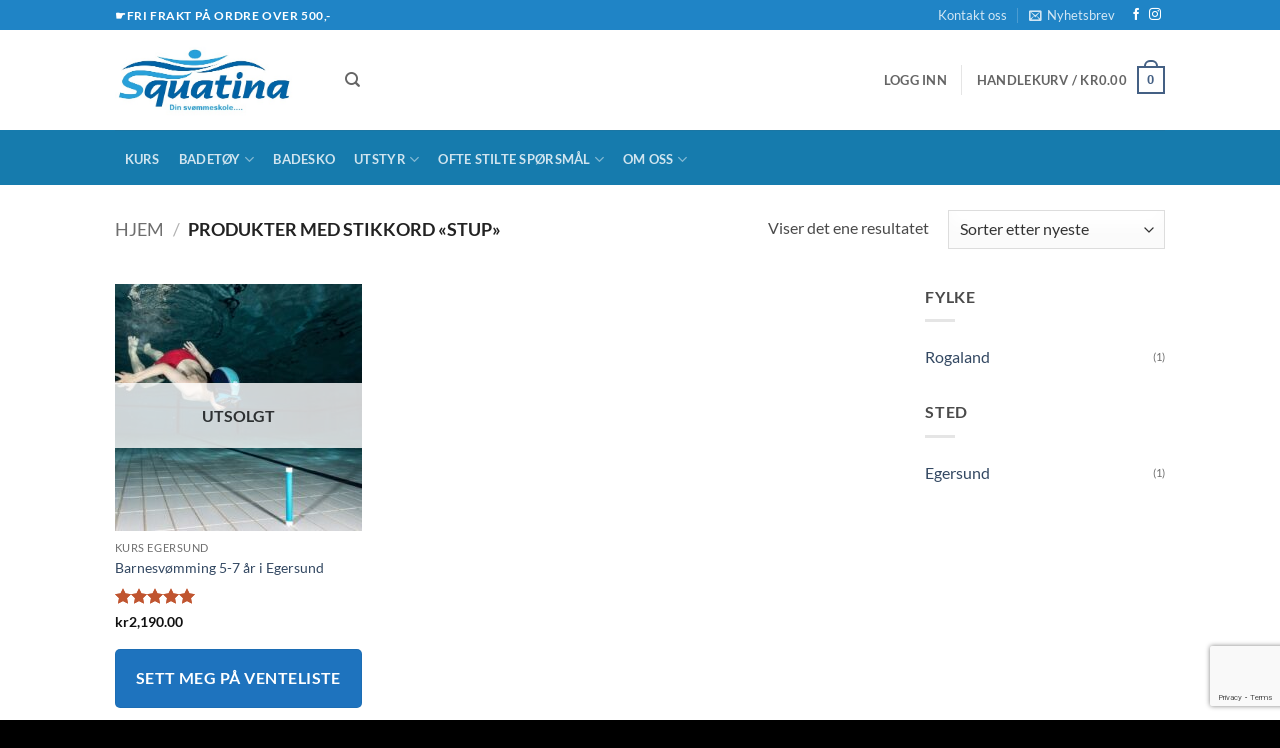

--- FILE ---
content_type: text/html; charset=utf-8
request_url: https://www.google.com/recaptcha/api2/anchor?ar=1&k=6LfxQuMZAAAAAGnP7qSK1YhYiNgCJeGNINQzlKdE&co=aHR0cHM6Ly9zcXVhdGluYS5ubzo0NDM.&hl=en&v=PoyoqOPhxBO7pBk68S4YbpHZ&size=invisible&anchor-ms=20000&execute-ms=30000&cb=2frtr21bmwi
body_size: 48694
content:
<!DOCTYPE HTML><html dir="ltr" lang="en"><head><meta http-equiv="Content-Type" content="text/html; charset=UTF-8">
<meta http-equiv="X-UA-Compatible" content="IE=edge">
<title>reCAPTCHA</title>
<style type="text/css">
/* cyrillic-ext */
@font-face {
  font-family: 'Roboto';
  font-style: normal;
  font-weight: 400;
  font-stretch: 100%;
  src: url(//fonts.gstatic.com/s/roboto/v48/KFO7CnqEu92Fr1ME7kSn66aGLdTylUAMa3GUBHMdazTgWw.woff2) format('woff2');
  unicode-range: U+0460-052F, U+1C80-1C8A, U+20B4, U+2DE0-2DFF, U+A640-A69F, U+FE2E-FE2F;
}
/* cyrillic */
@font-face {
  font-family: 'Roboto';
  font-style: normal;
  font-weight: 400;
  font-stretch: 100%;
  src: url(//fonts.gstatic.com/s/roboto/v48/KFO7CnqEu92Fr1ME7kSn66aGLdTylUAMa3iUBHMdazTgWw.woff2) format('woff2');
  unicode-range: U+0301, U+0400-045F, U+0490-0491, U+04B0-04B1, U+2116;
}
/* greek-ext */
@font-face {
  font-family: 'Roboto';
  font-style: normal;
  font-weight: 400;
  font-stretch: 100%;
  src: url(//fonts.gstatic.com/s/roboto/v48/KFO7CnqEu92Fr1ME7kSn66aGLdTylUAMa3CUBHMdazTgWw.woff2) format('woff2');
  unicode-range: U+1F00-1FFF;
}
/* greek */
@font-face {
  font-family: 'Roboto';
  font-style: normal;
  font-weight: 400;
  font-stretch: 100%;
  src: url(//fonts.gstatic.com/s/roboto/v48/KFO7CnqEu92Fr1ME7kSn66aGLdTylUAMa3-UBHMdazTgWw.woff2) format('woff2');
  unicode-range: U+0370-0377, U+037A-037F, U+0384-038A, U+038C, U+038E-03A1, U+03A3-03FF;
}
/* math */
@font-face {
  font-family: 'Roboto';
  font-style: normal;
  font-weight: 400;
  font-stretch: 100%;
  src: url(//fonts.gstatic.com/s/roboto/v48/KFO7CnqEu92Fr1ME7kSn66aGLdTylUAMawCUBHMdazTgWw.woff2) format('woff2');
  unicode-range: U+0302-0303, U+0305, U+0307-0308, U+0310, U+0312, U+0315, U+031A, U+0326-0327, U+032C, U+032F-0330, U+0332-0333, U+0338, U+033A, U+0346, U+034D, U+0391-03A1, U+03A3-03A9, U+03B1-03C9, U+03D1, U+03D5-03D6, U+03F0-03F1, U+03F4-03F5, U+2016-2017, U+2034-2038, U+203C, U+2040, U+2043, U+2047, U+2050, U+2057, U+205F, U+2070-2071, U+2074-208E, U+2090-209C, U+20D0-20DC, U+20E1, U+20E5-20EF, U+2100-2112, U+2114-2115, U+2117-2121, U+2123-214F, U+2190, U+2192, U+2194-21AE, U+21B0-21E5, U+21F1-21F2, U+21F4-2211, U+2213-2214, U+2216-22FF, U+2308-230B, U+2310, U+2319, U+231C-2321, U+2336-237A, U+237C, U+2395, U+239B-23B7, U+23D0, U+23DC-23E1, U+2474-2475, U+25AF, U+25B3, U+25B7, U+25BD, U+25C1, U+25CA, U+25CC, U+25FB, U+266D-266F, U+27C0-27FF, U+2900-2AFF, U+2B0E-2B11, U+2B30-2B4C, U+2BFE, U+3030, U+FF5B, U+FF5D, U+1D400-1D7FF, U+1EE00-1EEFF;
}
/* symbols */
@font-face {
  font-family: 'Roboto';
  font-style: normal;
  font-weight: 400;
  font-stretch: 100%;
  src: url(//fonts.gstatic.com/s/roboto/v48/KFO7CnqEu92Fr1ME7kSn66aGLdTylUAMaxKUBHMdazTgWw.woff2) format('woff2');
  unicode-range: U+0001-000C, U+000E-001F, U+007F-009F, U+20DD-20E0, U+20E2-20E4, U+2150-218F, U+2190, U+2192, U+2194-2199, U+21AF, U+21E6-21F0, U+21F3, U+2218-2219, U+2299, U+22C4-22C6, U+2300-243F, U+2440-244A, U+2460-24FF, U+25A0-27BF, U+2800-28FF, U+2921-2922, U+2981, U+29BF, U+29EB, U+2B00-2BFF, U+4DC0-4DFF, U+FFF9-FFFB, U+10140-1018E, U+10190-1019C, U+101A0, U+101D0-101FD, U+102E0-102FB, U+10E60-10E7E, U+1D2C0-1D2D3, U+1D2E0-1D37F, U+1F000-1F0FF, U+1F100-1F1AD, U+1F1E6-1F1FF, U+1F30D-1F30F, U+1F315, U+1F31C, U+1F31E, U+1F320-1F32C, U+1F336, U+1F378, U+1F37D, U+1F382, U+1F393-1F39F, U+1F3A7-1F3A8, U+1F3AC-1F3AF, U+1F3C2, U+1F3C4-1F3C6, U+1F3CA-1F3CE, U+1F3D4-1F3E0, U+1F3ED, U+1F3F1-1F3F3, U+1F3F5-1F3F7, U+1F408, U+1F415, U+1F41F, U+1F426, U+1F43F, U+1F441-1F442, U+1F444, U+1F446-1F449, U+1F44C-1F44E, U+1F453, U+1F46A, U+1F47D, U+1F4A3, U+1F4B0, U+1F4B3, U+1F4B9, U+1F4BB, U+1F4BF, U+1F4C8-1F4CB, U+1F4D6, U+1F4DA, U+1F4DF, U+1F4E3-1F4E6, U+1F4EA-1F4ED, U+1F4F7, U+1F4F9-1F4FB, U+1F4FD-1F4FE, U+1F503, U+1F507-1F50B, U+1F50D, U+1F512-1F513, U+1F53E-1F54A, U+1F54F-1F5FA, U+1F610, U+1F650-1F67F, U+1F687, U+1F68D, U+1F691, U+1F694, U+1F698, U+1F6AD, U+1F6B2, U+1F6B9-1F6BA, U+1F6BC, U+1F6C6-1F6CF, U+1F6D3-1F6D7, U+1F6E0-1F6EA, U+1F6F0-1F6F3, U+1F6F7-1F6FC, U+1F700-1F7FF, U+1F800-1F80B, U+1F810-1F847, U+1F850-1F859, U+1F860-1F887, U+1F890-1F8AD, U+1F8B0-1F8BB, U+1F8C0-1F8C1, U+1F900-1F90B, U+1F93B, U+1F946, U+1F984, U+1F996, U+1F9E9, U+1FA00-1FA6F, U+1FA70-1FA7C, U+1FA80-1FA89, U+1FA8F-1FAC6, U+1FACE-1FADC, U+1FADF-1FAE9, U+1FAF0-1FAF8, U+1FB00-1FBFF;
}
/* vietnamese */
@font-face {
  font-family: 'Roboto';
  font-style: normal;
  font-weight: 400;
  font-stretch: 100%;
  src: url(//fonts.gstatic.com/s/roboto/v48/KFO7CnqEu92Fr1ME7kSn66aGLdTylUAMa3OUBHMdazTgWw.woff2) format('woff2');
  unicode-range: U+0102-0103, U+0110-0111, U+0128-0129, U+0168-0169, U+01A0-01A1, U+01AF-01B0, U+0300-0301, U+0303-0304, U+0308-0309, U+0323, U+0329, U+1EA0-1EF9, U+20AB;
}
/* latin-ext */
@font-face {
  font-family: 'Roboto';
  font-style: normal;
  font-weight: 400;
  font-stretch: 100%;
  src: url(//fonts.gstatic.com/s/roboto/v48/KFO7CnqEu92Fr1ME7kSn66aGLdTylUAMa3KUBHMdazTgWw.woff2) format('woff2');
  unicode-range: U+0100-02BA, U+02BD-02C5, U+02C7-02CC, U+02CE-02D7, U+02DD-02FF, U+0304, U+0308, U+0329, U+1D00-1DBF, U+1E00-1E9F, U+1EF2-1EFF, U+2020, U+20A0-20AB, U+20AD-20C0, U+2113, U+2C60-2C7F, U+A720-A7FF;
}
/* latin */
@font-face {
  font-family: 'Roboto';
  font-style: normal;
  font-weight: 400;
  font-stretch: 100%;
  src: url(//fonts.gstatic.com/s/roboto/v48/KFO7CnqEu92Fr1ME7kSn66aGLdTylUAMa3yUBHMdazQ.woff2) format('woff2');
  unicode-range: U+0000-00FF, U+0131, U+0152-0153, U+02BB-02BC, U+02C6, U+02DA, U+02DC, U+0304, U+0308, U+0329, U+2000-206F, U+20AC, U+2122, U+2191, U+2193, U+2212, U+2215, U+FEFF, U+FFFD;
}
/* cyrillic-ext */
@font-face {
  font-family: 'Roboto';
  font-style: normal;
  font-weight: 500;
  font-stretch: 100%;
  src: url(//fonts.gstatic.com/s/roboto/v48/KFO7CnqEu92Fr1ME7kSn66aGLdTylUAMa3GUBHMdazTgWw.woff2) format('woff2');
  unicode-range: U+0460-052F, U+1C80-1C8A, U+20B4, U+2DE0-2DFF, U+A640-A69F, U+FE2E-FE2F;
}
/* cyrillic */
@font-face {
  font-family: 'Roboto';
  font-style: normal;
  font-weight: 500;
  font-stretch: 100%;
  src: url(//fonts.gstatic.com/s/roboto/v48/KFO7CnqEu92Fr1ME7kSn66aGLdTylUAMa3iUBHMdazTgWw.woff2) format('woff2');
  unicode-range: U+0301, U+0400-045F, U+0490-0491, U+04B0-04B1, U+2116;
}
/* greek-ext */
@font-face {
  font-family: 'Roboto';
  font-style: normal;
  font-weight: 500;
  font-stretch: 100%;
  src: url(//fonts.gstatic.com/s/roboto/v48/KFO7CnqEu92Fr1ME7kSn66aGLdTylUAMa3CUBHMdazTgWw.woff2) format('woff2');
  unicode-range: U+1F00-1FFF;
}
/* greek */
@font-face {
  font-family: 'Roboto';
  font-style: normal;
  font-weight: 500;
  font-stretch: 100%;
  src: url(//fonts.gstatic.com/s/roboto/v48/KFO7CnqEu92Fr1ME7kSn66aGLdTylUAMa3-UBHMdazTgWw.woff2) format('woff2');
  unicode-range: U+0370-0377, U+037A-037F, U+0384-038A, U+038C, U+038E-03A1, U+03A3-03FF;
}
/* math */
@font-face {
  font-family: 'Roboto';
  font-style: normal;
  font-weight: 500;
  font-stretch: 100%;
  src: url(//fonts.gstatic.com/s/roboto/v48/KFO7CnqEu92Fr1ME7kSn66aGLdTylUAMawCUBHMdazTgWw.woff2) format('woff2');
  unicode-range: U+0302-0303, U+0305, U+0307-0308, U+0310, U+0312, U+0315, U+031A, U+0326-0327, U+032C, U+032F-0330, U+0332-0333, U+0338, U+033A, U+0346, U+034D, U+0391-03A1, U+03A3-03A9, U+03B1-03C9, U+03D1, U+03D5-03D6, U+03F0-03F1, U+03F4-03F5, U+2016-2017, U+2034-2038, U+203C, U+2040, U+2043, U+2047, U+2050, U+2057, U+205F, U+2070-2071, U+2074-208E, U+2090-209C, U+20D0-20DC, U+20E1, U+20E5-20EF, U+2100-2112, U+2114-2115, U+2117-2121, U+2123-214F, U+2190, U+2192, U+2194-21AE, U+21B0-21E5, U+21F1-21F2, U+21F4-2211, U+2213-2214, U+2216-22FF, U+2308-230B, U+2310, U+2319, U+231C-2321, U+2336-237A, U+237C, U+2395, U+239B-23B7, U+23D0, U+23DC-23E1, U+2474-2475, U+25AF, U+25B3, U+25B7, U+25BD, U+25C1, U+25CA, U+25CC, U+25FB, U+266D-266F, U+27C0-27FF, U+2900-2AFF, U+2B0E-2B11, U+2B30-2B4C, U+2BFE, U+3030, U+FF5B, U+FF5D, U+1D400-1D7FF, U+1EE00-1EEFF;
}
/* symbols */
@font-face {
  font-family: 'Roboto';
  font-style: normal;
  font-weight: 500;
  font-stretch: 100%;
  src: url(//fonts.gstatic.com/s/roboto/v48/KFO7CnqEu92Fr1ME7kSn66aGLdTylUAMaxKUBHMdazTgWw.woff2) format('woff2');
  unicode-range: U+0001-000C, U+000E-001F, U+007F-009F, U+20DD-20E0, U+20E2-20E4, U+2150-218F, U+2190, U+2192, U+2194-2199, U+21AF, U+21E6-21F0, U+21F3, U+2218-2219, U+2299, U+22C4-22C6, U+2300-243F, U+2440-244A, U+2460-24FF, U+25A0-27BF, U+2800-28FF, U+2921-2922, U+2981, U+29BF, U+29EB, U+2B00-2BFF, U+4DC0-4DFF, U+FFF9-FFFB, U+10140-1018E, U+10190-1019C, U+101A0, U+101D0-101FD, U+102E0-102FB, U+10E60-10E7E, U+1D2C0-1D2D3, U+1D2E0-1D37F, U+1F000-1F0FF, U+1F100-1F1AD, U+1F1E6-1F1FF, U+1F30D-1F30F, U+1F315, U+1F31C, U+1F31E, U+1F320-1F32C, U+1F336, U+1F378, U+1F37D, U+1F382, U+1F393-1F39F, U+1F3A7-1F3A8, U+1F3AC-1F3AF, U+1F3C2, U+1F3C4-1F3C6, U+1F3CA-1F3CE, U+1F3D4-1F3E0, U+1F3ED, U+1F3F1-1F3F3, U+1F3F5-1F3F7, U+1F408, U+1F415, U+1F41F, U+1F426, U+1F43F, U+1F441-1F442, U+1F444, U+1F446-1F449, U+1F44C-1F44E, U+1F453, U+1F46A, U+1F47D, U+1F4A3, U+1F4B0, U+1F4B3, U+1F4B9, U+1F4BB, U+1F4BF, U+1F4C8-1F4CB, U+1F4D6, U+1F4DA, U+1F4DF, U+1F4E3-1F4E6, U+1F4EA-1F4ED, U+1F4F7, U+1F4F9-1F4FB, U+1F4FD-1F4FE, U+1F503, U+1F507-1F50B, U+1F50D, U+1F512-1F513, U+1F53E-1F54A, U+1F54F-1F5FA, U+1F610, U+1F650-1F67F, U+1F687, U+1F68D, U+1F691, U+1F694, U+1F698, U+1F6AD, U+1F6B2, U+1F6B9-1F6BA, U+1F6BC, U+1F6C6-1F6CF, U+1F6D3-1F6D7, U+1F6E0-1F6EA, U+1F6F0-1F6F3, U+1F6F7-1F6FC, U+1F700-1F7FF, U+1F800-1F80B, U+1F810-1F847, U+1F850-1F859, U+1F860-1F887, U+1F890-1F8AD, U+1F8B0-1F8BB, U+1F8C0-1F8C1, U+1F900-1F90B, U+1F93B, U+1F946, U+1F984, U+1F996, U+1F9E9, U+1FA00-1FA6F, U+1FA70-1FA7C, U+1FA80-1FA89, U+1FA8F-1FAC6, U+1FACE-1FADC, U+1FADF-1FAE9, U+1FAF0-1FAF8, U+1FB00-1FBFF;
}
/* vietnamese */
@font-face {
  font-family: 'Roboto';
  font-style: normal;
  font-weight: 500;
  font-stretch: 100%;
  src: url(//fonts.gstatic.com/s/roboto/v48/KFO7CnqEu92Fr1ME7kSn66aGLdTylUAMa3OUBHMdazTgWw.woff2) format('woff2');
  unicode-range: U+0102-0103, U+0110-0111, U+0128-0129, U+0168-0169, U+01A0-01A1, U+01AF-01B0, U+0300-0301, U+0303-0304, U+0308-0309, U+0323, U+0329, U+1EA0-1EF9, U+20AB;
}
/* latin-ext */
@font-face {
  font-family: 'Roboto';
  font-style: normal;
  font-weight: 500;
  font-stretch: 100%;
  src: url(//fonts.gstatic.com/s/roboto/v48/KFO7CnqEu92Fr1ME7kSn66aGLdTylUAMa3KUBHMdazTgWw.woff2) format('woff2');
  unicode-range: U+0100-02BA, U+02BD-02C5, U+02C7-02CC, U+02CE-02D7, U+02DD-02FF, U+0304, U+0308, U+0329, U+1D00-1DBF, U+1E00-1E9F, U+1EF2-1EFF, U+2020, U+20A0-20AB, U+20AD-20C0, U+2113, U+2C60-2C7F, U+A720-A7FF;
}
/* latin */
@font-face {
  font-family: 'Roboto';
  font-style: normal;
  font-weight: 500;
  font-stretch: 100%;
  src: url(//fonts.gstatic.com/s/roboto/v48/KFO7CnqEu92Fr1ME7kSn66aGLdTylUAMa3yUBHMdazQ.woff2) format('woff2');
  unicode-range: U+0000-00FF, U+0131, U+0152-0153, U+02BB-02BC, U+02C6, U+02DA, U+02DC, U+0304, U+0308, U+0329, U+2000-206F, U+20AC, U+2122, U+2191, U+2193, U+2212, U+2215, U+FEFF, U+FFFD;
}
/* cyrillic-ext */
@font-face {
  font-family: 'Roboto';
  font-style: normal;
  font-weight: 900;
  font-stretch: 100%;
  src: url(//fonts.gstatic.com/s/roboto/v48/KFO7CnqEu92Fr1ME7kSn66aGLdTylUAMa3GUBHMdazTgWw.woff2) format('woff2');
  unicode-range: U+0460-052F, U+1C80-1C8A, U+20B4, U+2DE0-2DFF, U+A640-A69F, U+FE2E-FE2F;
}
/* cyrillic */
@font-face {
  font-family: 'Roboto';
  font-style: normal;
  font-weight: 900;
  font-stretch: 100%;
  src: url(//fonts.gstatic.com/s/roboto/v48/KFO7CnqEu92Fr1ME7kSn66aGLdTylUAMa3iUBHMdazTgWw.woff2) format('woff2');
  unicode-range: U+0301, U+0400-045F, U+0490-0491, U+04B0-04B1, U+2116;
}
/* greek-ext */
@font-face {
  font-family: 'Roboto';
  font-style: normal;
  font-weight: 900;
  font-stretch: 100%;
  src: url(//fonts.gstatic.com/s/roboto/v48/KFO7CnqEu92Fr1ME7kSn66aGLdTylUAMa3CUBHMdazTgWw.woff2) format('woff2');
  unicode-range: U+1F00-1FFF;
}
/* greek */
@font-face {
  font-family: 'Roboto';
  font-style: normal;
  font-weight: 900;
  font-stretch: 100%;
  src: url(//fonts.gstatic.com/s/roboto/v48/KFO7CnqEu92Fr1ME7kSn66aGLdTylUAMa3-UBHMdazTgWw.woff2) format('woff2');
  unicode-range: U+0370-0377, U+037A-037F, U+0384-038A, U+038C, U+038E-03A1, U+03A3-03FF;
}
/* math */
@font-face {
  font-family: 'Roboto';
  font-style: normal;
  font-weight: 900;
  font-stretch: 100%;
  src: url(//fonts.gstatic.com/s/roboto/v48/KFO7CnqEu92Fr1ME7kSn66aGLdTylUAMawCUBHMdazTgWw.woff2) format('woff2');
  unicode-range: U+0302-0303, U+0305, U+0307-0308, U+0310, U+0312, U+0315, U+031A, U+0326-0327, U+032C, U+032F-0330, U+0332-0333, U+0338, U+033A, U+0346, U+034D, U+0391-03A1, U+03A3-03A9, U+03B1-03C9, U+03D1, U+03D5-03D6, U+03F0-03F1, U+03F4-03F5, U+2016-2017, U+2034-2038, U+203C, U+2040, U+2043, U+2047, U+2050, U+2057, U+205F, U+2070-2071, U+2074-208E, U+2090-209C, U+20D0-20DC, U+20E1, U+20E5-20EF, U+2100-2112, U+2114-2115, U+2117-2121, U+2123-214F, U+2190, U+2192, U+2194-21AE, U+21B0-21E5, U+21F1-21F2, U+21F4-2211, U+2213-2214, U+2216-22FF, U+2308-230B, U+2310, U+2319, U+231C-2321, U+2336-237A, U+237C, U+2395, U+239B-23B7, U+23D0, U+23DC-23E1, U+2474-2475, U+25AF, U+25B3, U+25B7, U+25BD, U+25C1, U+25CA, U+25CC, U+25FB, U+266D-266F, U+27C0-27FF, U+2900-2AFF, U+2B0E-2B11, U+2B30-2B4C, U+2BFE, U+3030, U+FF5B, U+FF5D, U+1D400-1D7FF, U+1EE00-1EEFF;
}
/* symbols */
@font-face {
  font-family: 'Roboto';
  font-style: normal;
  font-weight: 900;
  font-stretch: 100%;
  src: url(//fonts.gstatic.com/s/roboto/v48/KFO7CnqEu92Fr1ME7kSn66aGLdTylUAMaxKUBHMdazTgWw.woff2) format('woff2');
  unicode-range: U+0001-000C, U+000E-001F, U+007F-009F, U+20DD-20E0, U+20E2-20E4, U+2150-218F, U+2190, U+2192, U+2194-2199, U+21AF, U+21E6-21F0, U+21F3, U+2218-2219, U+2299, U+22C4-22C6, U+2300-243F, U+2440-244A, U+2460-24FF, U+25A0-27BF, U+2800-28FF, U+2921-2922, U+2981, U+29BF, U+29EB, U+2B00-2BFF, U+4DC0-4DFF, U+FFF9-FFFB, U+10140-1018E, U+10190-1019C, U+101A0, U+101D0-101FD, U+102E0-102FB, U+10E60-10E7E, U+1D2C0-1D2D3, U+1D2E0-1D37F, U+1F000-1F0FF, U+1F100-1F1AD, U+1F1E6-1F1FF, U+1F30D-1F30F, U+1F315, U+1F31C, U+1F31E, U+1F320-1F32C, U+1F336, U+1F378, U+1F37D, U+1F382, U+1F393-1F39F, U+1F3A7-1F3A8, U+1F3AC-1F3AF, U+1F3C2, U+1F3C4-1F3C6, U+1F3CA-1F3CE, U+1F3D4-1F3E0, U+1F3ED, U+1F3F1-1F3F3, U+1F3F5-1F3F7, U+1F408, U+1F415, U+1F41F, U+1F426, U+1F43F, U+1F441-1F442, U+1F444, U+1F446-1F449, U+1F44C-1F44E, U+1F453, U+1F46A, U+1F47D, U+1F4A3, U+1F4B0, U+1F4B3, U+1F4B9, U+1F4BB, U+1F4BF, U+1F4C8-1F4CB, U+1F4D6, U+1F4DA, U+1F4DF, U+1F4E3-1F4E6, U+1F4EA-1F4ED, U+1F4F7, U+1F4F9-1F4FB, U+1F4FD-1F4FE, U+1F503, U+1F507-1F50B, U+1F50D, U+1F512-1F513, U+1F53E-1F54A, U+1F54F-1F5FA, U+1F610, U+1F650-1F67F, U+1F687, U+1F68D, U+1F691, U+1F694, U+1F698, U+1F6AD, U+1F6B2, U+1F6B9-1F6BA, U+1F6BC, U+1F6C6-1F6CF, U+1F6D3-1F6D7, U+1F6E0-1F6EA, U+1F6F0-1F6F3, U+1F6F7-1F6FC, U+1F700-1F7FF, U+1F800-1F80B, U+1F810-1F847, U+1F850-1F859, U+1F860-1F887, U+1F890-1F8AD, U+1F8B0-1F8BB, U+1F8C0-1F8C1, U+1F900-1F90B, U+1F93B, U+1F946, U+1F984, U+1F996, U+1F9E9, U+1FA00-1FA6F, U+1FA70-1FA7C, U+1FA80-1FA89, U+1FA8F-1FAC6, U+1FACE-1FADC, U+1FADF-1FAE9, U+1FAF0-1FAF8, U+1FB00-1FBFF;
}
/* vietnamese */
@font-face {
  font-family: 'Roboto';
  font-style: normal;
  font-weight: 900;
  font-stretch: 100%;
  src: url(//fonts.gstatic.com/s/roboto/v48/KFO7CnqEu92Fr1ME7kSn66aGLdTylUAMa3OUBHMdazTgWw.woff2) format('woff2');
  unicode-range: U+0102-0103, U+0110-0111, U+0128-0129, U+0168-0169, U+01A0-01A1, U+01AF-01B0, U+0300-0301, U+0303-0304, U+0308-0309, U+0323, U+0329, U+1EA0-1EF9, U+20AB;
}
/* latin-ext */
@font-face {
  font-family: 'Roboto';
  font-style: normal;
  font-weight: 900;
  font-stretch: 100%;
  src: url(//fonts.gstatic.com/s/roboto/v48/KFO7CnqEu92Fr1ME7kSn66aGLdTylUAMa3KUBHMdazTgWw.woff2) format('woff2');
  unicode-range: U+0100-02BA, U+02BD-02C5, U+02C7-02CC, U+02CE-02D7, U+02DD-02FF, U+0304, U+0308, U+0329, U+1D00-1DBF, U+1E00-1E9F, U+1EF2-1EFF, U+2020, U+20A0-20AB, U+20AD-20C0, U+2113, U+2C60-2C7F, U+A720-A7FF;
}
/* latin */
@font-face {
  font-family: 'Roboto';
  font-style: normal;
  font-weight: 900;
  font-stretch: 100%;
  src: url(//fonts.gstatic.com/s/roboto/v48/KFO7CnqEu92Fr1ME7kSn66aGLdTylUAMa3yUBHMdazQ.woff2) format('woff2');
  unicode-range: U+0000-00FF, U+0131, U+0152-0153, U+02BB-02BC, U+02C6, U+02DA, U+02DC, U+0304, U+0308, U+0329, U+2000-206F, U+20AC, U+2122, U+2191, U+2193, U+2212, U+2215, U+FEFF, U+FFFD;
}

</style>
<link rel="stylesheet" type="text/css" href="https://www.gstatic.com/recaptcha/releases/PoyoqOPhxBO7pBk68S4YbpHZ/styles__ltr.css">
<script nonce="RcsV4hjtYDHKW-rqJIcU3Q" type="text/javascript">window['__recaptcha_api'] = 'https://www.google.com/recaptcha/api2/';</script>
<script type="text/javascript" src="https://www.gstatic.com/recaptcha/releases/PoyoqOPhxBO7pBk68S4YbpHZ/recaptcha__en.js" nonce="RcsV4hjtYDHKW-rqJIcU3Q">
      
    </script></head>
<body><div id="rc-anchor-alert" class="rc-anchor-alert"></div>
<input type="hidden" id="recaptcha-token" value="[base64]">
<script type="text/javascript" nonce="RcsV4hjtYDHKW-rqJIcU3Q">
      recaptcha.anchor.Main.init("[\x22ainput\x22,[\x22bgdata\x22,\x22\x22,\[base64]/[base64]/[base64]/[base64]/[base64]/[base64]/[base64]/[base64]/[base64]/[base64]\\u003d\x22,\[base64]\\u003d\x22,\x22bVtVw74Rwow6wr7DjcKOw7fDlWhGw7EKw6nDlh07fMOVwpx/UcKfIkbCsyDDsEomesKfTU/CixJkJcKnOsKNw7vCkQTDqF09wqEEwrNrw7Nkw6TDtsO1w6/DvMKvfBfDuxo2U0RrFxIjwqpfwokKwpdGw5tyPh7CtifCtcK0wosRw7Niw4fCpkQAw4bCljPDm8Kaw47CvkrDqSnCuMOdFTdXM8OHw6p5wqjCtcO1wpEtwrZBw7ExSMOewp/Dq8KAMmrCkMOnwo4lw5rDmRU8w6rDn8KcIkQzUznCsDNrWsOFW2nDhsKQwqzCuD/Cm8OYw4bCh8KowpIoVMKUZ8KpO8OZwqrDi2h2wpRiwp/Ct2kFEsKaZ8KGfCjCsGMjJsKVwqzDhsOrHiEGPU3Ckm/CvnbCvnQkO8OcbMOlV1PCkmTDqS3Dt2HDmMONT8OCwqLCssO9wrV4DTzDj8OSKMOfwpHCs8KOEsK/RQxHeEDDucOZD8O/NEYyw7xew5vDtToHw5vDlsK+wrkEw5ogdlQpDjtwwpphwqnCv2U7S8KJw6rCrQgZPArDoDxPAMK0R8OJfwfDm8OGwpAiEcKVLhJnw7Ezw5zDt8OKBQfDu1fDjcKpIXgAw47Cj8Kfw5vCrsOgwqXCv3UGwq/CixPCkcOXFERZXSkvwpzCicOkw7DCr8KCw4EFYR5zXG8WwpPCtkvDtlrCmcO+w4vDlsKLX2jDkmTCssOUw4rDgMKewoEqKi/ClhozGiDCv8OSCHvCk2jCgcOBwr3ChEkjeRZ4w77DoVvCsghHEX9mw5TDgRd/[base64]/CgMO4cwgoYsO+dxEjw6d+w4R3STYNVMOGUxNjSMKTNwbDqm7Cg8KXw553w73CksKVw4PCmsKAaG4jwpBWd8KnMxfDhsKLwrVaYwtfwofCpjPDogIUIcO5wrNPwq10asK/TMO0wrHDh0cHZzleWGzDh1DCm2bCgcONwqDDqcKKFcKIO01Ewr/DrDomIsKsw7bChkYANUvChyRswq1UGMKrCgjDj8OoA8KFaSV0Sw0GMsOiGTPCncOUw6k/H08SwoDCqnV+wqbDpMOrZCUaYCZOw4NXwpLCicONw67CihLDu8ONMsO4wpvCphnDjX7DlDldYMO/QDLDicKDb8ObwoZrwqrCmzfCmcKfwoNow4BIwr7Cj1N/EsKXNEgJwot4w5gYwo3CmCYWRsK1w5lnw6jDscOow53CugMHM1nDr8Kuwo8aw7/ChRdvc8O/AcKuw4tCw6AjSgTDi8OMwoTDg2Ngw7HCkn4Hw53DlxIowoPDv2t8wrNABBTCnUrDucKvwo7Dk8K4w6p8w5fCq8KofX7CosKqWsK3wrBLw68Rw7/[base64]/w4nDgMOpBUkCU3TDj1RYwp7DpTzClcOmbcOGN8OoDXd+HMOlwqfDlsKlwrJ2KsO8IcKRXcONc8KYwphuw78Bw6/CghEAw4bDnSNrwqPCims2w7LDj2xab3p3fcKXw74RBMK8J8OoN8OXAsOiUlYnwpJ8VBPDnsK7wp/DjmTCh38Rw6dvOMO4O8KMwq3DuHcZbMORw4DCkAZiw4TDl8O3wrlgw67CusKfEWvCqcOFWGUpw7XCjsKpw44Uwr0Xw77Dhih6woXDs312w47CrMOjA8KzwrgtYMKawr92w64Rw7LDtMOEw6VHDsOHw4nCssKHw5JWwrzCg8Oew67DvF/[base64]/DkRByw6AUwr/[base64]/CpmUjw4TCucKaw6dRKF7DtDtQQDrDrAVnwpTCulrDnW/CthgJw5s6wo7Do2lYMBQCe8OwYWhyZMKrwphWwrMuw4EawpwfdSTDqTVNDcO/XMKOw7nCsMOmw47Ck0MjEcOew78zEsO/JUYhfkplwp8Ow4wkw63DucKvP8OTw6XDpMKhHTsZfAjDnsOawroTw51awpfDsT/CvsKvwoUkwrXCpTzClsODEQcDJHzDpcOKYzMdw5XDiRfCkMOuw5VGEGQEwoA6JcKiY8Ouw480wp4cN8O5w5bCmMOqScKow7tONCLDk1sbGsOLcT3DpVwDwqXDlXknw6cAD8KtIBvClx7CsMKYUlDCsQ0tw6FZCsKLL8KwLV8iYQ/[base64]/ChsK8wq9Iw48gLhszw7oKV8OJw4TDkSFgdDwHasOiwpjDpcOCP2HDr03CrCJGGsKnw4HDucKqwrrDuEkWwrzCiMONKMOywrEnbSjDhcO8fFlHw7PDqjDDhj1UwqdEBkhzb2fDlkDCpMKjBhLDpsKYwoVKQ8O+wqTDh8Ocw4DCnMKXwpnCoEDCugLDmcOIcFXCq8O+Xj/Dk8OKwrzCgHDDnMKDPGfCtsKzQ8KbworDiinDkx4dw5s1L0bCvsO+D8KsV8OKW8K7dsKIwp0Id2fCtiLDrcKCH8Kyw5jDsg7Cjkkfw6LCnsOawqnDtMKDFhbDmMOaw6dKXQDCucKtew9ESCzDusK/EUgIcMKye8KHfcKdwr/Cr8OlUMK3IcOmwqMgb3zCkMOXwrLDmsOww78Jw4bCrxEOBcOfORLCrMOpS2p/w4BOw798W8K8wrsMw71Ww53CjHjCi8KmX8KEw5BRwrJkwrjChygKwrvDt3fCkMKYw7dFbSZ5wqvDlmdWwqR4fcK4w6LCt0p7w7TDicKdLsKzByDDpiHCqGUrwqdzwoojEMOYXEBXwojCv8OpwrPDlcO4worDocOJBcKWRsKxwqjClsK+wo/DqsKXcsOawoclwrhMYsKTw5rCtcOowpbDocKJwoXCgC9WwoPCrkhMDQjChgTCijghwqbCoMOcR8OSwpvDiMKww5UIAG3CgwbCpMK5wq7CoQNJwr8FVsKxw7fCoMO1w4bCjcKRK8KHB8K/w5XDi8Opw4HCp17CqEJjw6DCmg/DkGRFw5nCpyx1wrzDvm9vwrDCqznDpkjCi8K8CMOyCMKTM8Ksw60ZwoLDiXDCmMOyw6EVw6AqIRUtwp9RDW9rwrlkwr5Mwqpsw5vCksOvY8O6wq3DmsKKAsK5IXhoG8OVLT7DszfDsCHCpMKcX8OLOMOWwqw5w6zChE/CjMOwwpbCmcODaEZiwpNjwqHCtMKew5ciE0IpXsKpXl/CksOCS3nDksKFTMKaeVDDtTEmX8KVwqnDh3PCpsOsFG9Ywo9dwpIww6UsG0M2woNIw6jDsndGPsOHbsKvwqZCLhoHDhXChgUYw4PDsCfDisOScmnDj8KOHcOtw5zDksK/NcOSDsKRHn/CgcO1aCJYw5w8XcKTHsKrwoTDmxg0NFLClTQrw5J0wpAJYhIqGMKCScK9woQIw6pww6Rdf8Kjwqt4w5FObMKbB8K/wpMnw7TCmMK0OS5MQmnCl8OSwqTDjcOYwpLDmcKbwrBmJHDDgcOdf8OSw5/Cqy5QXsO5w6dUP0/[base64]/DlMKqw7kaw5/CnMOgw7PCv0DClDbCrhkSwrJ8PDDCs8OSw7HCv8KGw6PChMOgdcKtWsO2w7DClRzCv8K6wptwwoTCh0RTw53Dn8KnHT4zwoPCpCzDhjfCmMOnwoPCnGEXwrhfwrfCg8OxC8KYaMOtVlVpCCARXcKKwrIhwqkgeFdpE8OCJSIFZzDCviJDc8K1Mhg/W8KKBUnDgmvClE4Tw7BNw6zCtMOyw7FCwp/DrQQVN0FowrTCvMOWw4LChVvDrwPCisOtwo9nw4fCgw5pw7zCoifDkcKmw5/[base64]/DvlXDr8KTwpwkcllpCmEmwrnCqcOfZDLCpggcTsOqw5FPw5Urw5R4KkLCn8O1PVDCscKPLsKxw6/DvSg9w4zCkX17wpREwr3DrVTDiMOhwot6M8KWwofDvMOXw5rDqMKmwqsCNT3DjX8LKsOqwp7CgcKKw5XDm8KKw47CgcOHBcOoRhbCisObwp8TT3Z1OcOpGFvChcOawq7CusOxV8KbwpvDkXLDrMK+w7DDhkl/[base64]/Dh3MSwqZKwp9AOzFOWHfCk8OzwqZVFGtJw5vDvxTDoj/DiksOM0VkHg4Owqw0w4nCs8OxwojCn8KpbcO0w5gawodbwr8bwp3DqcOGwpbDn8KOMMKVfwg7TmYOUcOHwplkw703woUdwr/ClycFUVIQQ8KfAMK3dmPCncO+XH14woPCncKUwq/Cuk3ChGvCmcOVwprDp8Kdw6cZw47CjMKPw7HDrQ1OAMONwpjCt8KLwoEaesOswoDCqMOWwql6U8OaEj3Ci148wqbCnMKCCW3Dnghgw4xxfCRgUUjCicOGZANXw5F0wrsac3pxPlNww6TDqsKZw69xwqR6JFEKIsK6Pg0vOMKPwrfDksKFYMONYcKow5/CtMK0eMOzHMK/w4Y0wrU/wqPCpsKCw4wEwr1aw7TDsMKbD8KhScKcYyvDrMK9w483BnnCkcOPNl/DihTDjGbCh1wOezHChgbDqXpTAmpBTcOkSMOfw4p6F0vCuCNgNsKkbBZhwqsFw4LDqMKkBMKSwpnCgMKuw7t0wrZsF8KceFnDksODTMOgw4HDghTCjcOWwrUkGMOTLSnDnMONeTtNPcORwrnCjx7Dm8KHER8/w4TCuTPClsKLwpLDn8OrIjjDkcKWw6PCkUvClwExw5rCrsO0wrwgw7NJwrnDv8O+w6XDlh3DgcOOwo/DnVwmwpR/[base64]/CkwPDmsOePknCscOqwqDDl8KrDcKKEEkiNsOFw7jDpCAEWwovwo/DoMO4HcOyKn1VP8O3wqHDmMKIwoxbw6zDjMOMMAvDghthQxd+YcOgw5cuw5/DrH7CssKtJMOxZMO1aEplwqBtbCwsfFFXwoEBw6zDjcOkC8K3worDgm/Co8ODJsO2w7NFwp9HwpJ1anhuO1nDkDhERMKGwokJZizDgsOCVmF8wq5ddcOoT8OaNgd5wrERL8KBwpTCkMK4KkzCjcObV0IbwpACZQ9mbcKbwqrCiWp8A8OTw63Cl8KmwqTDvg3ClMOkw57DgsKJfMO3wqjDr8OHNMKlwqbDocO7woEtR8Oyw60/w6/CpgltwrAsw4Yiwo4YYCXCtD5zw5sMaMONSsO+ZcKXw4ZkFsKkcMO1w4fDnMKDVMOew6PCmTNqayfCiirCmSbCosKLw4EOwroqwr86EsK5wqRXw5hKI1/Ci8O6w6HCk8Ogwp3DtsOgwqXDgUjCuMKow4l3w6s0w6/Ds2TChh/[base64]/CjB/DtldVw4xDJigoFgDDh8OeKMOqwqQiUAFYSSrDmsK8YUB8ZmERYMOaTsKQBRRWYVPCtsOLW8KOMmFfP1Z4BHESw6jDu2xPScK3w7PCnzXChyBiw60/wqc/GkQiw6fCnV3ClWPCgMKiw4hww40WeMKGw44lwqfCnMOzOkzDusOQTMK8McKJw6/DvsOZw4bCgCDDnBYLDDvCkQpSPkzDosOQw5c8wpXDssKlwozDn1Uxwr4PJ0bDrjAnw4fDthPDkVxfwpfDqkbDkD/DmcKYw5gnXsO5G8K/wonDiMKOdDsfw5TDr8KvMw0KK8OCeyPDvR87w7HDoWxHYsOAwrl3EjXDsGVqw5LDs8OMwpYGwoB3wo7DpcOGwoxhJWrCtBREwoBKw4/Dt8KIdsKuwrvDg8KMN09Bw7g+QsKmGxnDpkxVQE7Cv8KhRB7Dk8Kzw7TCkwJSwqHDvMOHwrAdwpbCkcO5w6LDq8KFLMKeIUF4WsK0w7s2RWrCpsO4wrHCrlvDhMO0w5bCjMKrT01cSTvCiQPCmsKvMyXDhj7DrhTDnMKew7FAwqR8w77CtMKWw4bCgcK/UlPDtcOKw71EGyQVwpQ8MMO3aMOWPcOdwpcNwqrDo8O9wqVzbMKkwqPDlAYgwpbDi8ORWcK6wooQeMOPNcKrAcOuX8O0w4DDqmDDt8KNKcOdewLCrSfDtnI3wr9Uw6vDnFPCoHjCkMK7c8O7MjDDn8Omf8KSScORNQTCp8OxwqfColZUHMO3F8Kjw5/DrmPDlMOjw4/[base64]/[base64]/XMKkMcOQw7TClsOlw68WbcK4Gh/CocORBSLDscKNwofDtDrDv8OYBQsEUMOmwqXDoTELwpzCtMOqCsK6w6wDNsKHc0PCm8KpwoPCiS/ClyASw4FWeH8Mw5HChxNKwppCw6XCnMO8wrTDqcOxTHg4wogywrZCOMO8O2nCmlTCkFpQwqzDocKgI8O1UVp1w7B4w6fCuEgPLDJfLDJQwovCmcKBJsOLwqjCkMKDKVo0LC0YTHzDoC/CmMOCcCjCmcOmDsKxVMOmw54cwqQpwpbDsFc4f8O0wpUUC8OFw7zCm8KKNcOCXxDCjMKUKQzCgMOUJ8OVw4XCl3rDjcKWw7zDhxnDgAbCqwjCtRkmw6kCw4gREsO5wrQTBT5/wqTClRzDocOSOMKSElzCvMKSw6vDqTpew7h5JsKuwqwtwoFdLsKrB8KlwqtUCFUoAMObw6FpR8K3w4rChMOzUcK2B8KXw4fCrU4BFzciw41aaV7DhgbDvDdVwo/DnGNUecO+w6fDn8Orwq9yw5XCnnwEEsKUDMKkwqNIw5HDgcOdwqPCjcKOw6HCr8Osa2rCkSJdYMKDOF96dcOyIcK+wr7CmcOcbgvCrXPDnQTDhSpIwpJsw482C8OzwpzDpUgyOHtEw403PyIdwp/[base64]/DoB/Dj8OFw7LCgQ4+GMO4wqDDgMOPD3wASEBJwq85fcOiw5zDnH94woQmcilLwqZww6rCpCFecRpRw752csOoH8KNworDm8K3w4R7w7jCvTPDl8O9wrM0DcKrwo5ew6RBJWhJwqI7UcO8RULDlcOGc8O2VsOyfsO4Y8O+FUzCmcOtScOnw4MxYAoOwq/DgnbDhSDDgMO9GjrDqmkewqJYaMOtwpM3wq1dbcKvb8K7BR8CCg0bw4Q/w7vDmBLDogwFw7nCusOYYycaW8OlwpzCrUolw6o7ZcOxw4vCusKswpbCl2nClnNjWx8LfsKaM8Oha8OeZsOTwpx9w71NwqYHcMOPw68LJsOefjNRU8KhwqIxw7PCkB4xTyl1w45ywpfCsTdUw4DDtMOUUnA5D8KuQHDCqAjDscOXVsOrc0XDq2/CpsKYXsKswoJswoTCvMOUB07CsMOQcWB2w70sQCHDkW/DqxHDgn3DrGh3w4EKw4lIw65Dw7B0w7zDs8O1QcKUUsKIw5bDg8ONw5dUZMKbTSfCrcKJw4TDqcOTwoUWGW/CgEHCssOqNCMyw7fDiMKQIR7CskrDpRoRw5LCucOGYQ4fS1huw5s7w6vDtzMYw5cFU8OQwpNlw6Izw7jCqVIWw6hmwqvDvUdSF8K4J8OcLVDDi3hRCsOQwqZfwrTCnTcVwrQKwqA6esKbw4lswqvDpcKawoUWGVfCnXHCjMOpV2/[base64]/AcK+fsO2OzFGw67DkwzCnUrCsFfDjD3Dl1PDklIMDyfCnHfCsVV9YsOdwqgowqRYwqg/wqdOw74nRMOHKTDDsB5nTcKxwr01WyR3wqJ/HMK5w5Mvw67ChcOuwoNsCsOFwrwIN8OZwqnDvcKCw7HCrj9rwoTCijQXLcK8AMK/[base64]/wotHwp0Wwp/Dri5ywrHDsB0Nwpx/[base64]/CqSFYwq3DgyUDH8O2Ny5QwpbDpcOHw4/DvhlcW8OiCcObw61iUcKHHmhAwq0MNsOAw5B3w7dCw7PCpFBiw6rDk8O6w7jCp8OAEFEWJcOnKD3DkE/DiiVHwrnCv8KLwonDpzvDqcKNCQbDvMKvwo7CmMOQdCDCpF3CvVMjwqjClsKJfcK6Z8K4wpwDwrLCncKwwoQUw6bDsMKxw6bCjmHDt2F6EcOCwqVOf0DCgcKQw5HCp8Kwwq3CmArCnsOVw5/CoCPDtMKxw7PCl8KZw7F8NV9TJ8Ojwpkewp5UBsOwIxsuW8KPI0jDhcK+CcKjw5TCoBTCqxo8aGh8woPDsiICf1zCrcKOCAnDqMOQw5lYM1zCnhnDrsOrw7Ufw6PDqsOxbgbDnsOtw5QNasKEwo/DqMK3EQ4fVTDDvFsXwpx4CsKUAsK/[base64]/DjMKTJE1fwqHDq8OcU8KNNzHDuSjCvjdVwqZ9YjHCgcOIwo49RE/DtzLCpcOvKWzCscKmLjZrAcKTEhN7wq3DksOwHH0QwoYrRjcaw7xuGgLDhcKvw6ENPMOdw7nCjsOePiXCpMO6w7HDhk3DscO3w7EQw703flvCvMK1fMOGeBLCicKrCn/CrsOjw4duTDxuw4o5FVRUT8OlwqNcwrnCs8OHw6JVXSDCmWwlwpISw7Y0w48Lw4JTw4rChMOQw7kKZcKuNCbDpsKJwogzwo/Cm2HCn8OHw5coFVBgw7XCgcKrw7FDJhpww5HDklzCkMO4LMObw6PCrEVMwpZjw7AEwoTCscKyw5kFQnjDsR/DrirCoMKIZcK8woQhw6PDp8OTegXCtEHCom3ClQLCp8OlXcOEe8K+blnDn8Kjw5HCp8OIXsKww73DscOMecKoMcK/[base64]/[base64]/[base64]/wq/[base64]/woY+w5vDqsK2SMOnJ8O/e8KAdcKzwr8SacKeJHUvJ8KQw6HCrsOVwoPCjcKmw53CvMO+EWlMAnHDlsO6E0EURAAWYTt+w4bCscKHMQ/CsMOnHVHChVVkwrQcw6nCicKaw6ZGK8OKwpEvXjTCucOXw6lfAz3DoyRyw7jCscOIw63DvRvDtHzDm8KJwqhHw6IbZkEWw6HCsBTCtcKWwqdMw5HCosO1RMK3w6R1w79/w6XDkSzDucOxKlLDtMO8w7TDlMOkf8Kgw4Z4wpQNMhc5bkhcFWTClkU5wol9wrXClcO5wpzDpcOPG8KzwoAcO8O9R8Ojw5nDg3IFOEfCu3LDrxvDo8K1w7zDqMOewr1Ew6AMfSTDkg/ChVvCgU3DjMOPw4EuN8K2wo9oQsKPN8OPKcOfw5/CmcKtw7xOwopvw7XDng8dw6ENwr3DhwtQYMOJScO/[base64]/[base64]/[base64]/Dr8KtQMOqNCrDnQkJw7gYw5Q7LMO+ecOTw6vCicOSwpRyAjtnc1zDlzvDoSbDssK+w5o/SMK6woXDsn8QM2bDuHbDhsKfw6bDmT8Ywq/CtsOEJsO4DHQ6w6bCrEkPw6RGV8OZwojChCLCp8K2wrNGAsOgw77CqRzDiw7CncKBJQxcwpg1H2haYMK8wpw3AQ7Dh8OIwqNjw7LChMK0EklewrBfwoXCpMKwcA4HbcKNYBJ/wogNw63DgU90AMKRw78XJmRUB2wdZkUJw4kebcOHE8OJTTPCnsOqWinDjUbCiMKiXsO6GlYKYMOTw5BHUcOFaAjDssObJsKPwoNQwrsoIXnDqsO+S8K8SEbCssKhw5R0w7wLw4PCkcORw5hQdGk8aMKow68/FcO7wowUwoULwp9MOcKEY3rCisOGEMKTQcOeBjfCj8O2wrDCmsOuQVB+w7zDsxwtG1/CilTDog8ew6jDpQzCrAY3emTCtEl4wrTDrsOAw7vDhgAtw7zDmcOnw7LCl3o7FcKvwqtLwqBwH8ObIkLCg8OuOMKxJmXCkcKtwro2wosIDcKxwq3Chz5ww4rCq8OlJD/CjhYkwpRXw5HDg8KGw4E2wqHCjkUnw4Q+w59Nb3PCkcOoC8OqIsKqNcKLdsKTHmYuLhMBEH3CmsK/wo3Cr2MJw6M/w5vCpcOvdsK9wprCjhoewqBnaHzDgivDpwcyw6ocBhbDlgYVwp5Iw79xJ8KMa3FPw4gXVsKra3oLw55Sw4fCqEoKw45aw5Z+w6fDoG5LAg83C8K6WcOTBcOqRkM1ccOfwrXCn8O7w5AeFcKaMMOOw4fDkMO0d8Otw6/DrSJLCcK6DlkXXMKqwox/[base64]/Cj8Kdwrhtw5DCuD3Dg8OUBMOQwpfChMK6w6dSwpZ2w4XDrsO8wrtGwptiwoTCusOiBcK7fMKtYwgVcsOtwoLChMKLGMOtw7XDkwTCtsKkSCjDisOYCxRWwoBXZsOdRcOXIMO0OMK0wqTDsnwdwotnwqI9wo4kwoHCp8K2wpbDnGHDl2fDoGVQfMOOc8OYwpQ+w5/DhxXDn8K5XsOXw7UNYShmw401wrF5TMKFw6kOEB8ew7rCmGsyRcO0WVDCgUR7wq1mLifDnMKMQsOIw73ClVEQw5LCsMOLXCTDuHhAw5cdGsK5e8OUQAplW8Kzw57DvsKOPTp6RzYHwo/CggfCnm7DmMOMQRsmMcKMMMOQwrJ4KMOmw4PDqCnDiinCpSvCi2wAwodOTkQvwr7CkMK8Ny/Dn8Osw4DCh0JLwooOw4/DjDbCicKuVMOCwrXDp8OQwoPCs3vDnsK0w6JJCQ3DmcOawqXCiylrw60UFwXDgHoxQMOkwpHDlU1fwrlWDQHCpMKrKGkjdWI8wo7Co8KwZx3DgRFSw64Qw4HCr8KeWMKudsKKw6kKw6VWasKAwovCtsK4Zw/[base64]/DqxDCpMKCw4p0w4piwrBbwrZ3GMKbPUnCvMOewqfDv8KCGMKYw7rDrUEEbsOAXVvDoi52UcOaPcOFw5VJfXVbwo8VwpfCtcO8BF3CqsKfEMOeCMOCw5bCoQtyHcKTwpx3KF/CgRXChhjDncK1woRsBEzCpMKOw6zDrDplYcOaw5HDvsK0XWHDqcOIwrM3NGliw7k8w77DgMOeH8Ojw77Cu8KJw7c2w7xfwrskw4bDqcO1V8OoTmTCicKKblskC1zClQpNSQnChMKMeMO3woErw79lw4hpwonCgcOOwqs/[base64]/woBkWyNkwr8BNsOgwplJesKJwrjCkX41wqjDqsK/wqoMeRo+IcOpTWhHwqFoacK6w7XCs8OVw4YYw7bCmkhEwokNwpNLRUkOIsOqGxzDgwfCtMOyw7Yuw7Vsw5V6XHp/GcKkfhDCqcKgSsOWJlgPXR7DuEB1wp3DpVxbOMKrw59Ywr5Xw5gDwoxDYXtjGMOLTcOnw51lwqd+w7fDsMOnHsKLw5RLDhIAZMKqwo9ZBiYWZEM5wr/DocO1MsKxf8OhMzbChQDCtMOZR8KkNUdhw5nDncOcYcO4wrQdNsKTI1HCq8Kfw5fDllTCo2sGw7nCs8KUwqg/V1NqO8KxLRHCiwDCm1tBwrLDjcOuw6bDhAbDtyYBJh5CWcKOwrd/HcOCw616wrlTL8Kyw4vDtsOtw4gTw6vCmSNDMkjCs8OIw7kCVcKHw4bCh8KFw77DhEw3wpdlQQt/TGwsw5NHwo5Pw7JkP8OvP8K6w6zCp2BkJsOvw6fDlcOiNHl9w5rCpXLDlU/DlznCj8OMYjZmE8OoZsOVw5Zfw5zCj1jCsMOGw4XDj8OXw49RIGxYLcKTaxXCkMOnJCknw6ECw7HDq8OZw6bCiMOXwofCoTh1w7LCnsOswrl0woTDryJewrzDvcKjw6ZowrAhJ8KbN8ONw67DhGZeQwhTwonDnMO/wrPColLCvnnCozDCkFHChw/ChX0ZwrsBegTCqMKgw6TCosKkwp5tESjDjcOEw5/[base64]/CpR5tw5LCvwE0wr/Cs8KpT8OrXMKBw6/CjWZ5VzbDiGVCwqZLZhrCuC5Nw7DDlcKIaDhvwr5uw6lLw7o7wq9sF8ORQsKWwoB7wqMsfGbDgSI/IsO8worCqzNRwro4worDusOFLsKUOsO1Ak8owpslwoDCmcOOccKYPU5mJsOAOWHDoEjDl0DDqMKxZsOFw4M2JsOgw5/Cths7wrXCssOyNsKgwo/CsxHDoXZiwo0Uw7Q+wrtjwpcew7R+U8KWecKCw7XDkcK9IcKyChrDhg8+dMOUw7LDqMOVwqU1FcOTHMODw7bDvcOwck95w6PCjFvDsMKBP8OOwqnCjA7CrR9Zf8O/PXhLFcOow5Rlw50cwqbCncOmKihTw6TCqDHDo8O5WmRlw6fCmjLCksOlwpDDnnDCoAIXIk3DgioIKsKfwoLCkA/Di8OUAmLCmhFMKWxjSsK8YnzCvcOnwrJUwp8Aw4gJAcOgwpXDmcOtwoLDlhLCmQEdKsKjHMOvHnHDj8O/dCE1SMOTQX9/PCjDhMO5w6/[base64]/DkMKkw6RDcgNFRTfDjMKbVMKYQcKFwrPDk8OeJBfDkETDnkYpw4fDlMKBe13CsXUjY2rDtRADw5F4OcOHDBbDoT/Dg8ONCEovTkLCkFdTw6AhZwAMw4gAw64aQ0LCvsOZwrPChCsRL8KuEcKDZMOXCV4gH8KCCsKuwoN/w5vCow4XPRnClGcdAsKiGnFdeAs6PXceCTbCp1HDsEbDvyghwrYkw4B0dcKqIXIdccK/wrLCpcOMw5LDt1Rlw7UHZMKaYMOkYEDChFp9w5JPCVLDrC7CpcOYw4TDmWxHRzDDjRUfI8KPwppfbAl2RHNsT2NJFUbCvmjCgMKJBjXDq1bDgBjDshvDthfCnxvCoS/CgMO1CsKYREfDusOcZnIMHkR5XyHDi2sTFAV3VcOfw47CusKXO8OsYsOCbcKSfQpUZDUhwpfCn8KxBh9BwonCoQbCuMOwwoXCq1vChH1Gw4lfwqh4DMKnwqbChG8LwpTCg2/CusKjdcO1w7gmS8K/ECI+KMO7w6w/wq7DhyDChcOWw7/Ci8OEwrENw73Dg2bCr8KwbsKJw6vCjMOVwpzCr0nCuhlJKk3CuwV2w7Uww5nChzTDjMKdw7TDvR0vGsKaw6zDp8KBLMOfwqEzw7vDtMOlw7DDp8OAwpPCq8KdBzEgGg8Fw6gyDcOgPsONU05ldgd+w6TChMOewol1wpPDjBEOw4Yewo3ConDCgwN6w5LDtCTCnsO/fyhDIEfCo8KtKMKmwos7cMKXwo/CvjbDisK2D8OeQRrDjREmwobCuyXDjSsuacKYwrHDmAHCg8OfPMKvdXRBf8Orw4MDHDHCuQ/[base64]/CtsKmw7PDtXTCn8O1eMKjV8KgYcOmJikiE8OXwqvDtkwzwqg+P3vCqjzDsCnCucOUC1Adw43ClsOFwrHCo8OVwp47wrczw4AAw6MywqsZwp/DlcKQw699woNybG3CjMKrwp4Bwoppw4AbHcOMO8OiwrvCssOSwrAdIG/[base64]/CncOdwpjDjBs1U2LCicO/[base64]/[base64]/CgFh+BmlpwpHDilnChcOvw5Bvw5dvw5jDn8KnwrMgXALCtsK1wqIdwoVlwobDrMKfw6LDokJPUxxAw7BHN1IifA/[base64]/CgcK+wqExe3EFPETCkcOswqfDjyTCpsKWecKSMRcDbMKywpNHGMOmwpMEScOuwptad8OzH8Ocw7MhJ8K/FsOyw6HCr0pQwo0uXUXDp0PCs8Ktwr/Dik4jKirDmcOOwqglw4fCtsOrw7fDuVPCrBA/PGwiG8OYw78oYMOJw7zDlcKOQsKNTsKVwo4uw5zDqnLDtsO0U3EGWxHDosKSVMOOwoTDmcORWjLCiEbDtEBhwrHCkMOQw4cYw6PCqnDDqFzDlQ5Ba1cfDMKjW8OfUcOKw4Yfwq9bMwrDq0oOw7YsOnXDkMOuwoZoccKuwpU7Q0NEwrpyw54uQ8O/c0nDt240UMOkBwAyacKgwqo3w5DDg8OeTHTDmAzDhB3CscO8Jh7ChcOvwrvDpVrCgsOxwrTDtxRKw6DDm8O4IkZdw6Erw60tXjPDmgYIJsOTwrA/wrTCuSs2wpZDWcKSVcKFwofDlsKGwrnCuW47wpVQwrrChcOZwqbDt2zDs8ObF8OvwozCjDNqD00/NivCi8KuwqFFwoRGwokZD8KYPsKGwofDqC3CtxwXwrZ3CGPDusKGwrEfKxtyC8KzwrkuYcOxH0dAw4Q8woAiDTPCqMKXw7HCisOlMBtFw7DDkMOdwrfDjRHDjkTDjXTCmcOjw4NCwqYUw4/[base64]/Culp/WGBhesOQJwRXShLCvmbCrcKkw7PCrsOyBRbCsFzCghcafwTCjMOOw5F2w5RTwpIrwrF4QALCkHTDssOtQsOPCcKQcxgJwoTCvWsrw4zCszDChsOlUMOeTyzCosO9wq7DvcKiw5oVw4/CpsOAwpHClnZ9wpRGNzDDo8Khw4vCicKyXiUkJwQywrYlYMKiw5xSEsKOwq/Dp8Oiw6HCmsKDw70Uw4PCvMOEwrlkwq0aw5PCr1VRCsK5Z203wr/DrMOEwphhw6hjw6HDm28GY8KzNsOdIGE7DXVsBXIjARjCrh3DpjzCoMKLwpl1wp/Dl8OMQW0GQDh+w4p7LsONw7DDrMOUwoEqIMKWw7Jzc8OCwosoTMORBHHCisKheyLCjMOZNFwqNsOFw7haZwdpHH/Cn8OwHxAJIifDgU80w5XCqAhUwo/[base64]/[base64]/Cp8KzwoozI8OOTMO+aRjDrcKJwovDusK8wpfCuUpvLcKRwpnCjl4Zw5DCsMOkLcO8w7jCscKSU3xYwovClB9Uw7vChsKOKiodDsO1FSXDpcOww4rDsEV9IsKfMnvDusK7fAY+WcOVaXZWw7PClmspw75AMX/Dv8K2wrPDocOtw6vDvMO/XMOzw5XDssKwbsOVw6XDqcKOw6bDqQcuZMOjwqTDk8KWw7QmIWcPKsONwp7CiBJCwrdaw7rDlhZJwonDrD/[base64]/[base64]/DgwsSDBYiOAPCscKcw4YgXcOmw4J5wqwWwqQvcsK7w6PCssOudhpZCMOiwrFBw7/CoyYbMMOJAEvCnsOhcsKCJ8OAwpBtw7VKUcOLMcKoI8KVw4DDhsK2w7jCgcOpFAHCgsOywqgrw4nDiRNzwpRpwr/[base64]/wq7Cu0dpCsOMwpjCn8KWei/DqcKDW2YVwqRLDsOMwobCi8Ocw6dPRU1JwpE3VcKbDynDrMK/[base64]/[base64]/Cn8OKbMKDwqPDhMOlwqVIYGslwrvCkcKTw4h2ZsOSa8Opw4pfUMOvw6J2w6zCicKzZMOPw7vCs8K1AE/CmRjDkcK3wrvCg8K3bAhNJMOtBcO+woYuw5djNUxnOjg2w6/CrBHCiMO6XTHDhAjCkm83F3PCoQ1GJ8ODYsKGBXvCiAjDjcO5wogmw6A3JkfCo8Kzw7tAGSHCkFHDlFZXZ8Oow4PDtTx5w5XCv8KUNHo/w6nCosObcA7Ch0ZWwpxGccKOYcK+w5fDmV/CrsK3wqTCusKawpFxccOrwpLCnT8Nw6rDgcOzbS/[base64]/C0jCjMOGwrF8EMOaMmAIwrDChsOSTcOBw7LCs0bCvW8xXggPcFPDmMKjwrLCrnkyScONOcOsw5fDgsOQFcO2w5o/AsOOwrF/wqlXwrfCrsKBIMKjw5PDp8KLHcOZw7PDiMOyw4XDkmfDrCdIw5hmDcKLwrrCsMKURsKVw6fDvsOUDEEnw7nDkcKLVsKif8KKw6woScOgA8Ktw5ZbeMKhWitHw4LCh8OaNjZyFsKewrzDuxhbDTLCgsOwCsOMXlM6W2/Dv8KyCSVYb242K8KEUFvDhMOpUsKZF8OOwr3ChMKfUD3Crn1/w7LDjsOdwqnCjcOCYD3DiV7DjcOqwpMCKifCj8O+w6jCocKRDMOIw7V9DVjCh1NLAz/ClsODVT7DuVzCliZxwr5pXinDrHYdw5rDrzoawqrCn8Oiw6zCignDlcKUw4lcw4bDn8O6w4Ilw4NMwo/DuhnCmcOfN0gbT8KoCQ0DRsOfwq7CicO8w73Cv8Kfw5/CqsO8XyTDm8OuwpPDp8OeDEMLw7InMQR/P8OALsOiGsKzwr90w4p5Fz5Sw5jDm3tOwpUhw4nClxc9wr/Dg8OpwoHCiApBVgBea2TCt8KdFCI/wqxld8KWw4kfCcOaIcKFw6XDqS/Do8OUwrjCgCpMwqnDvi/[base64]/Dn8OMwo7Dg8O4KF/DjTvDlXHCrkh/wojCnQEcS8KywoRqMsKsMQsHJGV/FcO/wobDpMKdw7TCr8OybcObFlMJMcKcOH84wr3Du8O/[base64]/Cl8OWwqZ/XTbCsMKZMRkHGlXDqMODwoJJw6TDo8OLw5HCnsOrwojCtSvCg2czAnlNwq3CosOyCmLDp8O6w5ZTwqfDn8KYwpbCpsODwq3CpcOywpDCp8KCGsOWMMKFwrDCvyRxwq/DhXYDQsO/VSEwI8Knw4pCwrsXwpTDgsO5bl1kwr4EUMO7wooCw7TCtWHCrXzCi0ljwo/[base64]/Cux1eSMOpckY0M13Coyd7wr7DswzDs1XCicO+wrpMw50tGsKjV8Oab8Kzw7FUYhHDn8Kqw4Vwa8O+REHCu8K3wrvCocONVgrDpx8OdcK+w5bCmFPCgXXCqzjCoMKtN8O/w71UDcOyTy4/[base64]/[base64]/CuwNWw6TDtsKMDX7DrW/CtsOgBjDDkn3CncKrMsKVb8Kvw4/CosK8wpMqw5HCh8OxajjCmQ3CmCPCvVJ8w5fDuFcSaSkTWsO8a8OzwobDt8OAPsKdwqI2F8KpwrnDtMKHwpTCgcKAwpbDsyfCgj/Dq3pPFA/DrHHDgFPCgMO/KsOzThMjdlPClsOlbnjCt8O9wqbDisOgAzkFw6PDixLCsMKTw7F6w7gnC8KSIcOgbcK0Yx/Dk0XCsMOaIF1Owrd0wqVEwpjDpVs/Vkg/OMOMw6xDOgLCgsKeeMKyKsOMw4hJw5vCryXConTCmj7Du8KIIcObNnViRBd3fMKTPMOgB8KsZmUOw6rCr3zDvMOxUMKSw4rCosOlwqk/TMOmwrnDoATCosKqw7rCkiZ1wpJ7wqjCnsKiw7zCvjjDjE59wrjDvsKYw4Aiw4bDlDcLw6PCsClMZcO0acOfwpQyw5U1w6DCrsO2QRxAw5B2w7LDs0bDgQjDmFfDjT8ew49eMcK+YWzCmBIPdWZWfsKLwobCvRdrw4XDkMOEw5LDkHlKOFtpw4/DrVvDlwEhAR1gQcKDwp07d8Opw4TDrAQTPcOFwrTCt8K6QMORHMOSwoVEcsO0WRcyUMOdw7jChsKSwrRkw5pPH3HCuwTDrsKNw6nDtcOgIwJZSVoBD2HDnVLCkBPDgRcewqDCl37CngbCgcKdw5EywpkdPUNIOcKAw7/DkE49w5fCjDEEwpLCk1VDw7kFw4dXw5EtwrrCgsOjBsOjwp94ZGx9w6PDnX/DscO1TykcwqnCvkkyBcKAeQV6RElMa8Oyw6HCv8KYRMObw4bCnE/CmDHChhNww7PCkwzCnh/Co8O4I0Etw7LCuBLDtR7Dq8KfTyFqYcK1w5oKCDPDuMOzw7TCp8OLKsOJwoUKYB8QZzPDogTCoMO8DcKzIXrDtkZGc8KLwrB6w7dxworCg8Oow5PCrsKtA8O9Ow3CpMOMwo/CigE7woM3U8O0w45fRsO9EFHDsXbCrygeBcKkdnzDgcKNwoXCuCjCu3vDuMKfRUMawpzCkn7DmEXCkBIrDsKoecOneX3DusKEwo7DgcKnfhTCgGo6HMOAFMOWwqhFw53CgMKYGMKlw7PDlwfCvQ/CskEKScK8e3Yww7PCtVJJC8OawrPCjSzDvyZJw7FNwq44L23CplfDgWXDuxbDs3bDuSbCpsOSwpwOw6R8w73CkH9mwoFCwqfCnnnCosKBw7rCh8OrJMOQwpBhWTlqwqTDjcO5w58sw4vCucKQGnfDow/DrRXCsMO1b8Kdw6Vqw7gHwrlyw58Nw7gbw6XDicKBQMOlwrXDpMKeUMOwY8K2N8K+LcOBw4jChVhOw7wXwp0dw5zDikDDph7CqwLDqDTDgATChmkjJkMew4XCnhDDgsKlMhoeMi3DkMKhXg3DqD/Dlj7Dp8Kbwo7DlsONL3nDrDw7w7www5sSwqdKw74UWsKxFRpwRHrDucK9wrJdw7AUJcOxw7p/w7LDpFfCmcKNccKQw7zCusK0DsO6wrXCj8OWD8OKU8KYworDo8OAwoFgw4oVwobDvnAawojCpSTDncKrwpp0w5XCm8OAcXTCuMOjPQzDhDHCi8KYEAvCoMO8w5bDvHgHwqpJw5NzHsKSX3R7bjEaw51xwpPDlwVlbcOwEcKfW8Krw77CgsKDUA\\u003d\\u003d\x22],null,[\x22conf\x22,null,\x226LfxQuMZAAAAAGnP7qSK1YhYiNgCJeGNINQzlKdE\x22,0,null,null,null,1,[21,125,63,73,95,87,41,43,42,83,102,105,109,121],[1017145,420],0,null,null,null,null,0,null,0,null,700,1,null,0,\x22CvYBEg8I8ajhFRgAOgZUOU5CNWISDwjmjuIVGAA6BlFCb29IYxIPCPeI5jcYADoGb2lsZURkEg8I8M3jFRgBOgZmSVZJaGISDwjiyqA3GAE6BmdMTkNIYxIPCN6/tzcYADoGZWF6dTZkEg8I2NKBMhgAOgZBcTc3dmYSDgi45ZQyGAE6BVFCT0QwEg8I0tuVNxgAOgZmZmFXQWUSDwiV2JQyGAA6BlBxNjBuZBIPCMXziDcYADoGYVhvaWFjEg8IjcqGMhgBOgZPd040dGYSDgiK/Yg3GAA6BU1mSUk0GhkIAxIVHRTwl+M3Dv++pQYZxJ0JGZzijAIZ\x22,0,0,null,null,1,null,0,0,null,null,null,0],\x22https://squatina.no:443\x22,null,[3,1,1],null,null,null,1,3600,[\x22https://www.google.com/intl/en/policies/privacy/\x22,\x22https://www.google.com/intl/en/policies/terms/\x22],\x22RL/W0Szbulr6tkA/XX0Z+PUl/1S+WtBOrvo8XLC2HAQ\\u003d\x22,1,0,null,1,1768438017183,0,0,[127,229,23,240,32],null,[103,239,185],\x22RC-Ci_b2ryWdDh8IA\x22,null,null,null,null,null,\x220dAFcWeA4S__kL6qP-D66HEZp0I-0CVZ4C4yPeAjcsClu9TULaMiQsZ4KXBSZqwxDdbo_L0yDp8K2aw3rZH-Zr8prSb3xf774ycg\x22,1768520817111]");
    </script></body></html>